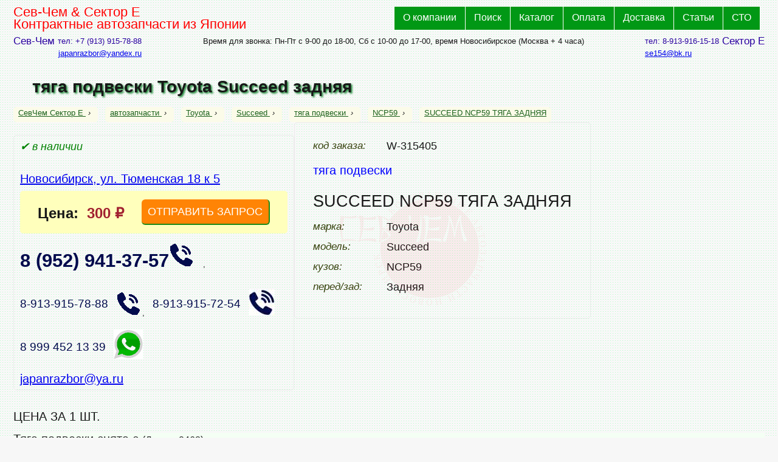

--- FILE ---
content_type: text/html; charset=UTF-8
request_url: https://se54.ru/Mainpage/part/?col2=w-315405
body_size: 7863
content:
<!DOCTYPE html>


<html lang="ru">

<head>
    <!-- Global site tag (gtag.js) - Google Analytics -->


    

    <!-- <script async src="https://www.googletagmanager.com/gtag/js?id=UA-93897704-2"></script>
    <script>
        window.dataLayer = window.dataLayer || [];

        function gtag() {
            dataLayer.push(arguments);
        }
        gtag('js', new Date());

        gtag('config', 'UA-93897704-2');
    </script> -->

    <meta charset="UTF-8">

    <script src="/App/Templates/js/jquery-3.1.1.min.js"></script>
    <script src="/App/Templates/js/email.js"></script><link rel="canonical" href="https://se54.ru/Mainpage/part/?col2=w-315405"><title>Купить тягу подвески Тойота Саксид Toyota Succeed кузов NCP59 w-315405</title><meta name="description" content="SUCCEED NCP59 ТЯГА ЗАДНЯЯ. ЦЕНА ЗА 1 ШТ. w-315405"><meta name="keywords" content="W-315405,СевЧем,SUCCEED NCP59 ТЯГА ЗАДНЯЯ,Подвеска,Toyota,Succeed,NCP59,ПОДВЕСКА">

    <!--   <meta name="viewport" content="width=device-width, initial-scale=1.0"> -->
    <!-- <title></title> -->
    <!--      <link href="/App/Templates/Betta/Main/style/css/main.css" rel="stylesheet" type="text/css">
		 <link href="/App/Templates/Betta/Main/style/css/main.css?" rel="stylesheet" type="text/css"> -->
    <link href="/App/Templates/Betta/Main/style/css/main.css" rel="stylesheet" type="text/css">
    <!--    <script src="../../../../index.php"></script>-->
    <!-- <script src="/App/Templates/js/jquery-3.1.1.min.js"></script> -->

    <!-- <meta name="description" content=""> -->
    <!-- <meta name="keywords" content=""> -->
    <meta name="copyright" content="(c) se54.ru">
    <meta name="viewport" content="width=device-width, minimum-scale=0.25, maximum-scale=1.6, initial-scale=1.0">
    <!-- <meta name="author" lang="ru" content=""> -->
    <!--      	<link rel="shortcut icon" href="/favicon.ico" type="image/x-icon"> -->


    <link rel="apple-touch-icon" sizes="180x180" href="/favicon/apple-touch-icon.png">
    <link rel="icon" type="image/png" sizes="32x32" href="/favicon/favicon-32x32.png">
    <link rel="icon" type="image/png" sizes="16x16" href="/favicon/favicon-16x16.png">
    <link rel="manifest" href="/favicon/manifest.json">
    <link rel="mask-icon" href="/favicon/safari-pinned-tab.svg" color="#fc0000">
    <meta name="theme-color" content="#ffffff">


    <script>
        $(function() {
            $('#idnavicon').on('click', function() {
                var menu_ = $('.menu_');
                if (menu_.css('display') == 'none') menu_.css('display', 'block');
                else menu_.css('display', 'none');
            });
        });
    </script>


<!-- <script type="text/javascript">
    (function(c,l,a,r,i,t,y){
        c[a]=c[a]||function(){(c[a].q=c[a].q||[]).push(arguments)};
        t=l.createElement(r);t.async=1;t.src="https://www.clarity.ms/tag/"+i;
        y=l.getElementsByTagName(r)[0];y.parentNode.insertBefore(t,y);
    })(window, document, "clarity", "script", "qqztkat9ji");
</script> -->

</head>

<body class="page" itemscope="itemscope" itemtype="http://schema.org/WebPage">



    <div class="b-wrapper">
        <div>

        </div>
        <div style="clear: both"></div>


        <!--    <meta name="description" content="Автомобили и запчасти: продажа новых и б/у авто, каталог, отзывы автовладельцев, форумы, ремонт и эксплуатация, приключения, аукционы, спортивные машины, тюнинг, объявления и цены">
            <meta name="keywords" content="авто, автомобили, форумы, автофорум, продажа б/у, пробег, подержанные, продажа авто, продажа автомобилей, отзывы, автовладельцы, объявления, цены, продажа, toyota, nissan, mitsubishi, honda, mazda, suzuki, subaru, audi, bmw, ford, opel, kia, hyundai, каталог">-->


        <!--    -->        <!--    --> <div class="b-header">
    <!--    <div class="b-header-top"></div>-->

    <div style="float: left">
        <div id="idnavicon">
            <div class="navicon"></div>
            <div class="navicon"></div>
            <div class="navicon"></div>
        </div>
        <div class="namefirma">Сев-Чем & Сектор Е<br>Контрактные автозапчасти из Японии</div>
    </div>

    <div class="menu_">

        <ul class="b-menu b-main_menu">
            <li class="b-menu__item menu-item"><a class="b-menu__item-link" href="/Mainpage/Articles/?idarticle=4">О компании</a></li><li class="b-menu__item menu-item"><a class="b-menu__item-link" href="/Catalog/Marka/">Поиск</a></li><li class="b-menu__item menu-item"><a class="b-menu__item-link" href="/Mainpage/Allcol/">Каталог</a></li><li class="b-menu__item menu-item"><a class="b-menu__item-link" href="/Mainpage/Allcol/">Оплата</a></li><li class="b-menu__item menu-item"><a class="b-menu__item-link" href="/Mainpage/Articles/?idarticle=3">Доставка</a></li><li class="b-menu__item menu-item"><a class="b-menu__item-link" href="/Mainpage/Articles/">Статьи</a></li><li class="b-menu__item menu-item"><a class="b-menu__item-link" href="/Sto/Autoelectric/">СТО</a></li>        </ul>
    </div>
    <div style="clear: both"></div>
</div><div class="b-content"><div class="b-center-side">
<!--    <div style="text-align: center; margin-top: 25px;">
СекторЕ

    </div>
    <div style="text-align: center; margin-top: 25px;margin-bottom: 25px">
СевЧем
    </div>-->
    <div style="float: left; font-size: 17px; color: #2b03a0;">Сев-Чем</div>
<!--    <div style="float: left; margin-left: 5px; text-align: right">тел: +7 (913) 915-78-88<br>+7 (383) 291-72-54<br>89994521339<br>japanrazbor@yandex.ru</div>-->
    <div style="float: left; margin-left: 5px; text-align: right; color: #2b03a0;">тел: +7 (913) 915-78-88<br><a href="mailto:japanrazbor@yandex.ru?subject=Вопрос&nbsp;c&nbsp;EAUTO">japanrazbor@yandex.ru</a></div>
    <div style="float: right; font-size: 17px; color: #2b03a0;">Сектор Е</div>
    <div style="float: right;margin-right: 5px; color: #2b03a0;">тел: 8-913-916-15-18<br><a href="mailto:se154@mail.ru?subject=Вопрос&nbsp;c&nbsp;EAUTO">se154@bk.ru</a></div>
    <div style="text-align: center;">Время для звонка: Пн-Пт с 9-00 до 18-00, Сб с 10-00 до 17-00, время Новосибирское (Москва + 4 часа)</div>

</div>
<div style="clear: both; margin-top: 8px;"></div>





 <!-- Всплывающее С 1мая -->


 <!-- <a onclick="document.getElementById('parent_popup').style.display='none';">
    <div id="parent_popup" style="color: green;max-width: 310px">
        <div id="popup">
            <p>Уважаемые посетители сайта!</p>
            <div style="font-weight: bold;font-size:18px;padding-left:-45px;text-align: center;color: #e20707">
                Поздравляем вас c 1 МАЯ!!!</div>
            <div>Режим работы в праздничные дни:
                <ul>
                    <li style="color:#021a79;text-shadow: 1px 1px 2px red;font-weight: bold;font-size:18px;">
                        <div style="font-size: 23px;margin-bottom:13px">1 и 9 Мая - выходные.</div>
                        <div style="text-shadow: none;">
                        <div>Остальные дни работаем в штатном режиме.</div>
                        <div>Ждём Вас Пн-Пт: с 9-00 до 18-00, Сб: с 10-00 до 17-00</div>
                        </div>
                    </li>
                </ul>
            </div>
            <br />
        </div>
        <a class="close" title="Закрыть" onclick="document.getElementById('parent_popup').style.display='none';"></a>
    </div>
</a>
<script type="text/javascript">
    var delay_popup = 2000;
    var delay_popdown = 13000;
    setTimeout("document.getElementById("parent_popup").style.display="block"", delay_popup);
    setTimeout("document.getElementById("parent_popup").style.display="none"", delay_popdown);
</script> -->

       <!--  Всплывающее С 1мая --><!--<img src="../../../../../../foto/П-047526011016142551.jpg">-->


<h1 style="font-size: 28px;margin: 41px 0 21px 31px; font-weight: bold; text-shadow: #1a8a36 2px 2px 3px">тяга подвески Toyota Succeed задняя</h1>
    <div id="mail">

    <div id="close_mail"
         style="height: 27px;border-radius: 4px;padding: 4px;float: right; color: white; cursor: pointer; margin: 2px; background-color: green">
        <div style="float: left; padding: 2px 6px;">Закрыть</div>
        <div style="font-size: 33px;float: right;"> &#10754;</div>
    </div>

    <form name="mail" action="/App/Templates/sendmail.php">

	<input type="hidden" name="httpska" id="httpska" value="https://se54.ru/Mainpage/part/?col2=w-315405">
        <div style="margin: 29px 13px 10px">
            <div style="margin-top: 10px">
                <span>ФИО:</span><br>
                <input type="text" name="fio" id="fio"></div>
            <div style="margin-top: 10px">
                <span>E-mail:</span><br>
                <input type="text" name="email"  id="email">


			</div>

            <div style="margin-top: 10px">
                <span>Телефон:</span><br>
                <input type="text" name="tel"  id="tel"></div>
        </div>
        <div style="margin: 0 13px;"><p>Сообщение:<Br>
                <textarea name="text" cols="25" rows="5"  id="text"></textarea></p></div>

        <div id="send_email"
             style="height: 27px;border-radius: 4px;padding: 4px;cursor: pointer; background-color: green; margin: 6px; color: white; font-size: 18px;text-align: center">
            Отправить
        </div>

    </form>
</div>

<div id="verysendmail"></div>


    <div class="" itemscope itemtype="http://schema.org/BreadcrumbList">
       <div class="itemListElement" itemprop="itemListElement" itemscope itemtype="http://schema.org/ListItem">
  <a class="" href="/Mainpage/Articles/?idarticle=4" itemprop="item">
      <i class=""></i>СевЧем Сектор Е
      <meta itemprop="name" content="СевЧем&amp;Сектор Е"/>
      <meta itemprop="position" content="1"/>
  </a>
  <i class="">&nbsp;&#8250;&nbsp;</i>
       </div>
       <div class="itemListElement" itemprop="itemListElement" itemscope itemtype="http://schema.org/ListItem">
  <a class="" href="/Mainpage/Allcol" itemprop="item">автозапчасти<meta itemprop="name" content="Контрактные автозапчасти"/>
      <meta itemprop="position" content="2"/>
  </a>
  <i class="">&nbsp;&#8250;&nbsp;</i>
       </div><div class="itemListElement" itemprop="itemListElement" itemscope itemtype="http://schema.org/ListItem">
  <a class="" href="/Mainpage/Allcol/?col23=1" itemprop="item">Toyota<meta itemprop="name" content="Toyota"/>
      <meta itemprop="position" content="3"/>
  </a>
  <i class="">&nbsp;&#8250;&nbsp;</i>
       </div>
<div class="itemListElement" itemprop="itemListElement" itemscope itemtype="http://schema.org/ListItem">
  <a class="" href="/Mainpage/Allcol/?col24=1999" itemprop="item">Succeed<meta itemprop="name" content="Succeed"/>
      <meta itemprop="position" content="4"/>
  </a>
  <i class="">&nbsp;&#8250;&nbsp;</i>
       </div><div class="itemListElement" itemprop="itemListElement" itemscope itemtype="http://schema.org/ListItem">
  <a class="" href="/Mainpage/Allcol/?col24=1999&col1=%D1%82%D1%8F%D0%B3%D0%B0+%D0%BF%D0%BE%D0%B4%D0%B2%D0%B5%D1%81%D0%BA%D0%B8" itemprop="item">тяга подвески<meta itemprop="name" content="тяга подвески"/>
      <meta itemprop="position" content="5"/>
  </a>
  <i class="">&nbsp;&#8250;&nbsp;</i>
       </div><div class="itemListElement" itemprop="itemListElement" itemscope itemtype="http://schema.org/ListItem">
  <a class="" href="/Mainpage/Allcol/?col23=1&col1=%D1%82%D1%8F%D0%B3%D0%B0+%D0%BF%D0%BE%D0%B4%D0%B2%D0%B5%D1%81%D0%BA%D0%B8&col8=NCP59" itemprop="item">NCP59<meta itemprop="name" content="NCP59"/>
      <meta itemprop="position" content="6"/>
  </a>
  <i class="">&nbsp;&#8250;&nbsp;</i>
       </div><div class="itemListElement" itemprop="itemListElement" itemscope  itemtype="http://schema.org/ListItem">
                <a class="" href="/Mainpage/part/?col2=w-315405" itemprop="item" rel="nofollow">SUCCEED NCP59 ТЯГА ЗАДНЯЯ<meta itemprop="name" content="SUCCEED NCP59 ТЯГА ЗАДНЯЯ"/><meta itemprop="position" content="7"/>
                </a>
                </div></div><div class="clearboth"></div>

<div class="contact_part" itemscope itemtype="http://schema.org/AutomotiveBusiness">
<div class="availability">&#10004; в наличии</div>
 <!-- class="ten_proc img_tel" -->
<meta itemprop="name" content="ЕАвто">
<meta itemprop="address " content="г. Новосибирск, ул. Тюменская, 18">
<meta itemprop="telephone" content="8(383) 2-917-888">
<meta itemprop="priceRange" content="RUB">
<link itemprop="image" href="https://se54.ru/App/Templates/Betta/Main/style/img/logo/eauto_logo.svg">
 <div itemscope itemtype="http://schema.org/AutoPartsStore">

<meta itemprop="name" content="СевЧем">


<div style="font-size: 20px;" class="fontproperty" itemprop="address"><a href="https://yandex.ru/maps/-/CCGlv20I" target="_blank">Новосибирск, ул.&nbsp;Тюменская&nbsp;18 к&nbsp;5</a></div>
<div style="
  padding: 14px 29px;
  background: #ffffbc;
  border-radius: 5px;
  display:inline-block;
  margin: 10px 0 12px 0;">
  <span style="
  vertical-align: middle;
  font-weight: 700;
  font-size: 24px;
  ">Цена:&nbsp;
  <strong style="color: #a12130;">300 ₽</strong></span>

  <div id="mail_part" onclick="ym(27989127, 'reachGoal', 'SEND_MAIL'); return true;">ОТПРАВИТЬ ЗАПРОС</div>

  </div>
  <div class="fontproperty" itemprop="telephone"><a href="tel:+79529413757" class="a_tel" onclick="ym(27989127, 'reachGoal', 'TEL_FRIEND'); return true;"><div class="span_tel font_tel"><div class="number_uniform">8&nbsp;(952)&nbsp;<span>941&#8209;37&#8209;57</span><img src="/App/Templates/Betta/Main/style/img/tel.gif" alt="Телефон СТЦ" class="img_tel"></div></div></a>,</div>
  <div class="fontproperty" itemprop="telephone"><a href="tel:+79139157888" class="a_tel" onclick="ym(27989127, 'reachGoal', 'TEL_FRIEND'); return true;"><div class="span_tel">8&#8209;913&#8209;915&#8209;78&#8209;88</div><img src="/App/Templates/Betta/Main/style/img/tel.gif" alt="Телефон Сев-Чем 1" class="ten_proc img_tel"></a>,&emsp;<a href="tel:+79139157254" class="a_tel" onclick="ym(27989127, 'reachGoal', 'TEL_FRIEND'); return true;"><div class="span_tel">8&#8209;913&#8209;915&#8209;72&#8209;54</div><img src="/App/Templates/Betta/Main/style/img/tel.jpg" alt="Телефон Сев-Чем 2" class="ten_proc img_tel"></a></div>
  <div class="fontproperty" itemprop="telephone">
  <a href="https://api.whatsapp.com/send?phone=79994521339" rel="nofollow" style="text-decoration: none" target="_blank" onclick="ym(27989127, 'reachGoal', 'WHATSAPP_SE54'); return true;"><div class="span_tel">8&nbsp;999&nbsp;452&nbsp;13&nbsp;39</div><img src="/App/Templates/Betta/Main/style/img/whatsap_zel.gif" alt="WhatsApp" class="ten_proc img_whatsap_tel"></a></div>
  <div style="font-size: 20px;" class="fontproperty" itemprop="email"><a href="mailto:japanrazbor@yandex.ru?subject=se54ru">japanrazbor@ya.ru</a></div>
  <meta itemprop="priceRange" content="RUB">
<link itemprop="image" href="https://se54.ru/App/Templates/Betta/Main/style/img/logo/sevchem_logo.svg">
  </div>
  </div>


  <!-- <div class="clearboth"></div> -->

  <div itemscope itemtype="http://schema.org/Product"><meta itemprop="name" content="тяга подвески Toyota Succeed задняя NCP59"/><meta itemprop="description" content="тяга подвески Toyota SUCCEED NCP59 ТЯГА ЗАДНЯЯ NCP59  ЦЕНА ЗА 1 ШТ."/>
   <link itemprop="url" href="https://se54.ru/Mainpage/part/?col2=w-315405"/>
   <link itemprop="itemCondition" href="http://schema.org/UsedCondition" />
   <meta itemprop="sku" content="W-315405"/>
   <meta itemprop="brand" content="Toyota"/><meta itemprop="model" content="Succeed"/><div class="description_part"><div itemprop="offers" itemscope itemtype="http://schema.org/Offer"><meta itemprop="price" content="300"/><meta itemprop="priceCurrency" content="RUB"/><link itemprop="availability" href="https://schema.org/InStock" /><div itemscope itemtype="http://schema.org/Car"><div class="propertystring fontproperty"><div class="nameproperty">код заказа:</div><div style="float: left" itemprop="productID"> W-315405</div></div><div class="clearboth"><img src="/App/Templates/Betta/Main/style/img/logo/logo_sevchem.svg" alt="автозапчасти Сев-Чем" style="filter: alpha(Opacity=5);opacity: 0.05;position: absolute;left: 15%;top: 35%;width: 50%;"></div><h2 style="color: blue; font-size: 20px; margin-bottom: 21px; margin-top: 5px;"  itemprop="category">тяга подвески</h2><div class="clearboth"></div><div class="propertystring fontproperty"><div class="coll_14" itemprop="name"> SUCCEED NCP59 ТЯГА ЗАДНЯЯ</div></div><div class="clearboth"></div><div class="propertystring fontproperty"><div class="nameproperty">марка: </div><div style="float: left"   itemprop="brand"> Toyota</div></div><div class="clearboth"></div><div class="propertystring fontproperty"><div class="nameproperty" >модель: </div><div style="float: left"  itemprop="model"> Succeed</div></div><div class="clearboth"></div><div class="propertystring fontproperty"><div class="nameproperty">кузов: </div><div style="float: left" itemprop="bodyType"> NCP59</div></div><div class="clearboth"></div></div><div class="propertystring fontproperty"><div class="nameproperty">перед/зад: </div><div style="float: left"> Задняя</div></div><div class="clearboth"></div></div></div><div class="clearboth"></div><div class="coll_14com" itemprop="description">ЦЕНА ЗА 1 ШТ.</div><div class="clearboth"></div><div class="clearboth delivery_" style="background-color: #f4fff4;"><span style="font-size: 20px;">Тяга подвески снята с </span>(Донор: 0468):<div class="fontproperty"><span class="donor_part">TOYOTA&#160;SUCCEED</span></div><div class="fontproperty"><span class="donor_part">Кузов:&#160;NCP59</span>  <span class="donor_part">ДВС:&#160;1NZFE</span></div><div style="margin-top: 12px; margin-bottom: 12px"><span class="donor_part">Год&#160;производства:&#160;2003</span>&#8195;<span class="donor_part">Правый руль</span>&#8195;<span class="donor_part">Тип&#160;КПП:&#160;АКПП</span>&#8195;<span class="donor_part">Модель&#160;КПП:&#160;U340F-06A</span>&#8195;<span class="donor_part">Полный&#160;привод</span>&#8195;<span class="donor_part">VIN:&#160;NCP59-0004682</span>&#8195;<span class="donor_part">Код&#160;краски:&#160;586</span>&#8195;<span class="donor_part">Поколение:&#160;1</span></div></div><div class="clearboth delivery_"><a href="https://api.whatsapp.com/send?phone=79994521339&text=%D0%A1%D0%B4%D0%B5%D0%BB%D0%B0%D0%B9%D1%82%D0%B5+%D0%B4%D0%BE%D0%BF%D0%BE%D0%BB%D0%BD%D0%B8%D1%82%D0%B5%D0%BB%D1%8C%D0%BD%D1%8B%D0%B5+%D1%84%D0%BE%D1%82%D0%BE+W-315405+%28SUCCEED+NCP59+%D0%A2%D0%AF%D0%93%D0%90+%D0%97%D0%90%D0%94%D0%9D%D0%AF%D0%AF)" rel="nofollow" style="text-decoration: none; color: inherit" target="_blank"><img src="/App/Templates/Betta/Main/style/img/whatsap_foto.png" alt="WhatsApp фото" class="whatsap_foto">&nbsp;Дополнительные фото по запросу.</a><br>    
     <div><img src="/App/Templates/Betta/Main/style/img/delivery.svg" alt="доставим контрактные автозапчасти" class="whatsap_foto">&nbsp;Отправим в любую точку России.</div>
     <div class="" style="margin-top: 14px;">Гарантия до 30 дней</div>
     </div><div style="font-size: 20px;
    margin-bottom: 13px;
    margin-top: 23px;">Видео автомобиля в Японии, с которого демонтирована Тяга подвески:</div><video src="/foto_symlink/04062021111913_1.mp4" controls style="max-width: 100%;"></video> <div><img itemprop="image" src = "/foto_symlink/W-315/W-315405_1_19082021_153923.jpg" style="width: 100%;" alt="тяга подвески Toyota Succeed"></div> <div><img itemprop="image" src = "/foto_symlink/W-315/W-315405_2_19082021_153923.jpg" style="width: 100%;" alt="тяга подвески Toyota Succeed"></div> <div><img itemprop="image" src = "/foto_symlink/W-315/W-315405_3_19082021_153923.jpg" style="width: 100%;" alt="тяга подвески Toyota Succeed"></div><div><img itemprop="image" src = "/foto_symlink/29092021121652_1.jpg" style="width: 100%;" alt="тяга подвески Toyota Succeed"></div><div><img itemprop="image" src = "/foto_symlink/29092021121652_2.jpg" style="width: 100%;" alt="тяга подвески Toyota Succeed"></div><div><img itemprop="image" src = "/foto_symlink/29092021121652_3.jpg" style="width: 100%;" alt="тяга подвески Toyota Succeed"></div><div><img itemprop="image" src = "/foto_symlink/29092021121652_4.jpg" style="width: 100%;" alt="тяга подвески Toyota Succeed"></div><h4 style="font-size: 18px" itemprop = "category">Подвеска</h4><div class="clearboth"></div></div></div><hr><div id="partslist" style="text-align: center; font-size: 19px;"><div style="text-align:center; color: #ff1b1b; font-size: 22px;font-weight: 600;margin-bottom: 16px">Похожие запчасти:</div><a href="/Mainpage/part/?col2=W-062882" target="_blank" class="aparts" style="color: #1e442a;"><div class="part_add">тяга подвески</div><div class="part_add">Toyota Succeed</div><div class="part_add_red">300 ₽.</div><div class="divimg"><img src="/App/foto/foto_resize_square/W-062/W-062882_1_31052019_171346.jpg" class="img199" alt="тяга подвески Toyota Succeed"></div><div class="part_add_red">W-062882</div><div class="part_add">SUCCEED NCP51 ТЯГА задняя</div></a><a href="/Mainpage/part/?col2=W-113682" target="_blank" class="aparts" style="color: #1e442a;"><div class="part_add">тяга подвески</div><div class="part_add">Toyota Succeed</div><div class="part_add_red">300 ₽.</div><div class="divimg"><img src="/App/foto/foto_resize_square/W-113/W-113682270470111111.jpg" class="img199" alt="тяга подвески Toyota Succeed"></div><div class="part_add_red">W-113682</div><div class="part_add">SUCCEED NCP58 ТЯГА</div></a><a href="/Mainpage/part/?col2=W-231196" target="_blank" class="aparts" style="color: #1e442a;"><div class="part_add">тяга подвески</div><div class="part_add">Toyota Succeed</div><div class="part_add_red">300 ₽.</div><div class="divimg"><img src="/App/foto/foto_resize_square/W-231/W-231196_1_26032019_123031.jpg" class="img199" alt="тяга подвески Toyota Succeed"></div><div class="part_add_red">W-231196</div><div class="part_add">SUCCEED NCP51 ТЯГА задняя</div></a><a href="/Mainpage/part/?col2=W-231197" target="_blank" class="aparts" style="color: #1e442a;"><div class="part_add">тяга подвески</div><div class="part_add">Toyota Succeed</div><div class="part_add_red">300 ₽.</div><div class="divimg"><img src="/App/foto/foto_resize_square/W-231/W-231197_1_26032019_123209.jpg" class="img199" alt="тяга подвески Toyota Succeed"></div><div class="part_add_red">W-231197</div><div class="part_add">SUCCEED NCP51 ТЯГА задняя</div></a><a href="/Mainpage/part/?col2=W-231204" target="_blank" class="aparts" style="color: #1e442a;"><div class="part_add">тяга подвески</div><div class="part_add">Toyota Succeed</div><div class="part_add_red">300 ₽.</div><div class="divimg"><img src="/App/foto/foto_resize_square/W-231/W-231204_1_26032019_124327.jpg" class="img199" alt="тяга подвески Toyota Succeed"></div><div class="part_add_red">W-231204</div><div class="part_add">SUCCEED NCP51 ТЯГА задняя</div></a><a href="/Mainpage/part/?col2=W-315430" target="_blank" class="aparts" style="color: #1e442a;"><div class="part_add">тяга подвески</div><div class="part_add">Toyota Succeed</div><div class="part_add_red">300 ₽.</div><div class="divimg"><img src="/App/foto/foto_resize_square/W-315/W-315430_1_20082021_153910.jpg" class="img199" alt="тяга подвески Toyota Succeed"></div><div class="part_add_red">W-315430</div><div class="part_add">SUCCEED NCP59 ТЯГА РЕАКТИВНАЯ</div></a></div><blockquote><div>Купить Контрактную   Заднюю тягу подвески на&#160;Тойота&#160;Саксид</div></blockquote><blockquote><div>Цена на Контрактную тягу подвески   Заднюю от&#160;Тойота&#160;Саксид&#160;-&#160;300&#160;₽</div></blockquote><div class="fontproperty clearboth" itemprop="telephone"><div style="font-size: 29px;color: red;padding-bottom: 13px;">Звоните! Поможем с выбором.</div><a href="tel:+79139157888" class="a_tel" onclick="ym(27989127, 'reachGoal', 'TEL_FRIEND'); return true;"><div class="span_tel">8&#8209;913&#8209;915&#8209;78&#8209;88</div><img src="/App/Templates/Betta/Main/style/img/tel.gif" alt="Телефон Сев-Чем 1" class="ten_proc img_tel"></a>,&emsp;<a href="tel:+79139157254" class="a_tel" onclick="ym(27989127, 'reachGoal', 'TEL_FRIEND'); return true;"><div class="span_tel">8&#8209;913&#8209;915&#8209;72&#8209;54</div><img src="/App/Templates/Betta/Main/style/img/tel.jpg" alt="Телефон Сев-Чем 2" class="ten_proc img_tel"></a>
<a href="https://api.whatsapp.com/send?phone=79994521339" rel="nofollow" class="a_tel" target="_blank" onclick="ym(27989127, 'reachGoal', 'WHATSAPP_SE54'); return true;"><div class="span_tel">8&nbsp;999&nbsp;452&nbsp;13&nbsp;39</div><img src="/App/Templates/Betta/Main/style/img/whatsap_zel.gif" alt="WhatsApp" class="ten_proc img_whatsap_tel"></a></div><div class="delivery_"><div>Доставим по Новосибирску и его пригороду.</div><div style="margin-top: 7px">Гарантия 14 дней (действует с момента получения товара).</div><div style="margin-top: 7px">При установке в нашем АвтоСервисе действует расширенная <strong>гарантия до 30 дней</strong>.
</div><div style="margin-top: 7px">*При покупке ДВС (двигателя) в "Сектор Е" (ул. Комбинатская 3 корп. 4) <strong style="color: red;">гарантия до 30 дней</strong>.</div></div><a href="https://sbkts.clients.site/service/svidetelstvo-o-bezopasnosti-konstrukcii-transportnogo-sredstva/TYCOON_34231137697" style="display: block; color: #101015; text-decoration: none;" target="_blank">
<img src="/App/Templates/Betta/Main/style/img/circle_sodrush_logo_31.svg" alt="СБКТС стоимость" style="float: left; padding-left: 3px; padding-right: 3px">
<div style="padding-top: 5px; padding-left: 45px;">СБКТС Новосибирск 20 000 ₽</div></a>

<a href="https://sbkts.clients.site/service/epts/TYCOON_33193119496" style="clear: left; display: block; color: #101015; text-decoration: none;" target="_blank"><img src="/App/Templates/Betta/Main/style/img/circle_sodrush_logo_31.svg" alt="ЭПТС стоимость" style="float: left; padding-left: 3px; padding-right: 3px"><div style="padding-top: 5px; padding-left: 45px;">ЭПТС Новосибирск 5 000 ₽</div></a></div><div style="clear: both"></div>
<footer class="footer">
    <div class="footer-wrapper">

        <div class="footer_sevchem">

            <div class="logo_footer_sevchem">
                <div><img src="/App/Templates/Betta/Main/style/img/logo/logo_sevchem.png" alt="логотип СевЧем"></div>СевЧем
            </div>


            <div class="addr_footer_sevchem">

                <div>Левый берег:</div>
                <div>ул. Тюменская, 18 к3</div>
                <div>+7 (913) 915-78-88</div>
                <div>+7 (913) 915-72-54</div>
                <!-- <div>+7 (383) 291-72-54</div> -->
                <div>+7 (383) 291-78-88</div>
                <div>
                    <a href="https://api.whatsapp.com/send?phone=79994521339" rel="nofollow" style="text-decoration: none" target="_blank">
                        <img src="/App/Templates/Betta/Main/style/img/whatsap_gelt.png" alt="WhatsApp"><span style="vertical-align: top;"> 8 999 452 13 39</span>
                    </a>
                </div>
                <div><a href="mailto:japanrazbor@yandex.ru?subject=Вопрос&nbsp;c&nbsp;EAUTO">japanrazbor@yandex.ru</a></div>
                <div style="padding: 4px 0 7px 0;">
                    <a href="https://vk.com/sevchem" title="магазин Сев-Чем в Вконтакте" target="_blank" style="color: #002307; text-decoration: none;">
                        <img alt="Контрактные автозапчасти Сев-Чем" src="/App/Templates/Betta/Main/style/img/vk_se54.svg"> <!-- style="max-width: 95%;padding-top: 7px; padding-left: 13px;"-->
                        <span>@Контрактные запчасти</span>
                    </a>
                </div>
            </div>
        </div>

        <div class="otziv_footer">
            <a href="https://yandex.ru/maps/org/43981000158/reviews?utm_source=badge&utm_medium=rating&utm_campaign=v1" title="Отзывы о Сев-Чем" target="_blank">
                <img alt="Оставьте отзыв о Сев-Чем" src="/App/Templates/Betta/Main/style/img/otziv_sevchem.svg"> <!-- style="max-width: 95%;padding-top: 7px; padding-left: 13px;"-->
            </a>
        </div>

        <div class="footer_sektor">

            <!--   <div style="float:right; position: relative; right: 23px; top: 23px;">
                <div><img class="logo_footer" src="/App/Templates/Betta/Main/style/img/logo/logo_sektor.png" alt="логотип Сектора Е"></div>Сектор Е
            </div> -->
            <div class="logo_footer_sektor">
                <div><img src="/App/Templates/Betta/Main/style/img/logo/logo_sektor.png" alt="логотип Сектора Е"></div>Сектор Е
            </div>

            <div class="addr_footer_sektor">

                <div>Правый берег:</div>
                <div>ул. Комбинатская, 3 к4</div>
                <div>+7 (383) 291-15-18</div>
                <div>+7 (383) 292-15-18</div>
                <div>8-913-916-15-18</div>
                <div>
                    <a href="https://api.whatsapp.com/send?phone=79139161518" rel="nofollow" style="text-decoration: none" target="_blank">
                        <img src="/App/Templates/Betta/Main/style/img/whatsap_zel.png" alt="WhatsApp"><span style="vertical-align: top;"> 8 913 916 15 18</span>
                    </a>
                </div>
                <div><a href="mailto:se154@mail.ru?subject=Вопрос&nbsp;c&nbsp;EAUTO">se154@bk.ru</a></div>
                <div style="padding: 4px 0 7px 0;">
                    <a href="https://vk.com/maslo54ru" title="магазин Автомаркет Е в Вконтакте" target="_blank" style="color: #feffe7; text-decoration: none;">
                        <img alt="Автомасло на розлив в Новосибирске" src="/App/Templates/Betta/Main/style/img/vk_se54.svg">
                        <span>@Автомасло/Автохимия</span>
                    </a>
                </div>
            </div>



        </div>
  

    </div>
</footer><!-- Yandex.Metrika counter -->
<script type="text/javascript" >
   (function(m,e,t,r,i,k,a){m[i]=m[i]||function(){(m[i].a=m[i].a||[]).push(arguments)};
   m[i].l=1*new Date();
   for (var j = 0; j < document.scripts.length; j++) {if (document.scripts[j].src === r) { return; }}
   k=e.createElement(t),a=e.getElementsByTagName(t)[0],k.async=1,k.src=r,a.parentNode.insertBefore(k,a)})
   (window, document, "script", "https://mc.yandex.ru/metrika/tag.js", "ym");

   ym(27989127, "init", {
        clickmap:true,
        trackLinks:true,
        accurateTrackBounce:true
   });
</script>
<noscript><div><img src="https://mc.yandex.ru/watch/27989127" style="position:absolute; left:-9999px;" alt="" /></div></noscript>
<!-- /Yandex.Metrika counter --></body></html>

--- FILE ---
content_type: text/css
request_url: https://se54.ru/App/Templates/Betta/Main/style/css/main.css
body_size: 4911
content:
body {
    /* background-color: #842b8a;*/
    background: #f7f7f7 url(../img/bg-body.gif);
    /*background: radial-gradient(at top, #eaf2ff, #ffffff);*/
}

p {
    margin-top: 0;
}

h1,
h2,
h3,
h4,
h5 {
    font: 15px/24px "Open Sans", "Calibri Light", "Helvetica Light", HelveticaLight, Helvetica-Light, "Helvetica Neue Light", "Nimbus Sans L", "Segoe UI", Helvetica, sans-serif-light, sans-serif;
    margin: 0 auto;
}

blockquote {
    margin-inline-start: 10px;
    margin-inline-end: 10px;
    margin-block-start: 0.5em;
    margin-block-end: 0.5em;
}

.clean {
    overflow: hidden;
    clear: both;
    font-size: 0;
    line-height: 0;
    height: 0;
}

.clearboth {
    clear: both
}

.nameproperty {
    width: 121px;
    float: left;
    height: 23px;
    font-size: 17px;
    color: #37420e;
    font-style: italic;
}

.propertypart {
    font-size: 17px
}

.fontproperty {
    font-family: "Open Sans", "Calibri Light", "Helvetica Light", HelveticaLight, Helvetica-Light, "Helvetica Neue Light", "Nimbus Sans L", "Segoe UI", Helvetica, sans-serif-light, sans-serif
}

.propertystring {
    /*margin-bottom: 25px;*/
    font-size: 18px;
    padding-bottom: 33px;
}

.article {
    font-family: Georgia, Verdana, Arial, Helvetica, sans-serif;
    font-size: 18px;
    line-height: 26px;
    color: #5c6065;
    text-align: justify;
}

.article h1 {
    font-size: 25px;
    font-weight: bold;
    margin-bottom: 23px;
    margin-top: 13px;
    color: #267128;
    font-style: italic;
    text-align: center;
    text-shadow: 1px 1px #004409;
}

.article h2 {
    font-size: 23px;
    font-weight: bold;
    margin-top: 13px;
    margin-bottom: 13px;
    color: #4ea050
}

.article h3 {
    font-size: 25px;
    margin: 6px 0;
    color: #08710a
}

.article ol {
    list-style: decimal;
    color: #171901
}

.article ul {
    font-style: italic;
    list-style-image: url(/App/Templates/Betta/Main/style/img/galka100.svg);
    list-style-position: inside
}

.article li {
    /* margin-top: 12px; */
    padding-bottom: 33px
}

.article ul li em {
    color: #14501b;
    font-size: 22px;
    padding-left: 12px
}

.article ol li em {
    color: #14501b;
    font-size: 20px;
    padding-left: 20px
}


.quote {
    font-size: 18px;
    line-height: 28px;
    border-left: 3px solid #33cc33;
    padding: 6px 5px 23px 10px;
    background: #edeef0;
    margin: 5px 0 25px 0;
    color: #000;
    font-weight: 300;
    clear: both;
}

.quote:before {
    content: url(/App/Templates/Betta/Main/style/img/bloknotik.svg);
}

/*@font-face {
    !*font-family: Pompadur; !* Гарнитура шрифта *!
    src: url(fonts/pompadur.ttf); !* Путь к файлу со шрифтом *!*!


    font-family: pompadur; !* Гарнитура шрифта *!
    src: url(../fonts/pompadur/pompadur.eot); !* Для IE5-8 *!
    src: local(pompadur), url(../fonts/pompadur/pompadur.ttf); !* Для остальных браузеров *!
}
@font-face {
    font-family: studioscriptc;
    src: url(../fonts/studioscriptc/studioscriptc.eot);
    src: local(studioscriptc), url(../fonts/studioscriptc/studioscriptc.ttf);
}
@font-face {
    font-family: cyrillic-old;
    src: url(../fonts/cyrillicold/cyrillic-old.eot);
    src: local(cyrillic-old), url(../fonts/cyrillicold/cyrillic-old.ttf);
}*/
ul {
    -webkit-margin-before: 0em;
    -webkit-margin-after: 0em;
    -webkit-margin-start: 0px;
    -webkit-margin-end: 0px;
    -webkit-padding-start: 0px;
}

.page,
html,
ul {
    margin: 0;
    padding: 0
}

/*
html {
    -ms-text-size-adjust: 100%;
    -webkit-text-size-adjust: 100%;
    -webkit-text-resize: 100%;
    background-color: #f8fdff;
}*/

.page {
    font-family: Verdana, Arial, Helvetica, sans-serif;
    font-size: 13px;
    line-height: 20px;
    color: #181818
}

::selection {
    /* background: #d46727; */
    background: #4ea050;
    /* color: #fff; */
    color: #fffca5;
    text-shadow: none;
}

.b-wrapper {
    max-width: 1266px;
    min-width: 639px;
    margin: 0 auto;
    position: relative;
    padding: 10px 15px;
    box-sizing: border-box
}

.b-header {
    margin: 0 auto;
}

.b-header:after {
    content: '';
    width: 100%;
    display: block;
    clear: both;
    height: 0;
    line-height: 0
}

.b-content {
    width: 100%;
    position: relative
}

.b-content:after {
    content: '';
    width: 100%;
    display: block;
    clear: both;
    height: 0;
    line-height: 0
}

.b-content ul {
    padding-left: 20px;
}

/*.b-menu__item {
    float: none;
    width: 100%;
    height: 40px;
    background: rgba(11, 83, 12, 0.72);
    margin-bottom: -1px
}*/

.b-menu__item {
    display: block;
    float: left;
    height: 40px;
    /*width: 16.8%;*/
    position: relative;
    box-sizing: border-box;
    background: #019815;
    margin-right: -1px;
    /* border-radius: 7px; */
    border-color: #ffffff;
    border-style: solid;
    border-width: 1px;
    padding-left: 14px;
    padding-right: 14px;
    -webkit-tap-highlight-color: rgba(0, 0, 0, 0);
}

/*.b-menu__item:hover {*/
/*cursor: pointer;*/
/*background: #131b71*/
/*}*/
.b-menu_vertical {
    width: 100%;
    position: absolute;
    top: 100%;
    left: 0;
    z-index: 101;
    height: 0;
    overflow: hidden
}

.b-menu_vertical {
    float: none;
    width: 100%;
    height: 40px;
    background: rgba(24, 24, 24, .97);
    margin-bottom: -1px
}

.b-menu_vertical {
    line-height: 37px;
    font-size: 12px;
    height: 40px;
    text-align: left;
    padding: 0 0 0 20px
}

/*
.b-menu__item-link:link {
    cursor: pointer;
    background: #f9ff66;
}
.b-menu__item-link:visited {
    cursor: pointer;
    background: #0081ff;
}*/
/*.b-menu__item-link:hover {
    cursor: pointer;
    !*background: #2f31ff*!
}
.b-menu__item-link:active {
    cursor: pointer;
    !*background: #db1718*!
}*/
a.b-menu__item-link {
    display: block;
    width: 100%;
    text-align: center;
    line-height: 36px;
    /*height: 59px;*/
    color: #ffffff;
    font-size: 16px;
    outline: none;
    /* box-sizing: border-box; */
    text-decoration: none;
}

.b-menu__item-link:hover {
    cursor: pointer;
    text-decoration: underline;
}

.b-center-side {
    /*width: 100%;*/
    box-sizing: border-box;
    margin-top: 8px;
}

.b-center-side span {
    color: #db1232;
    font-size: 22px;
    /*padding-left: 13px;
    padding-right: 13px;*/
}

.marg30 {
    margin-top: 30px;
    min-width: 710px;
}

.b-left-side {
    float: left;
    width: 78%;
    max-width: 981px;
    /*padding-right: 260px;*/
    box-sizing: border-box;
    /*min-width: 590px;*/
    /*color: white;*/
    /*margin-right: 15px;*/
    font-family: Arial, Helvetica, sans-serif;
    font-size: 13px;
    /* font-family: Georgia,"Times New Roman",Times,serif;
     font-size: 16px;*/
    /*letter-spacing: 3px;*/
}

.b-right-side {
    /*width: 240px;*/
    width: 20%;
    float: right;
    /*margin-left: -240px;*/
    background-color: rgb(255, 253, 251);
    /*font-family: studioscriptc;*/
    font-family: "Times New Roman", Helvetica, sans-serif-light, sans-serif;
    font-size: 15px;
    font-style: italic;
    /*font-size: 18px;*/
    /*color: white;*/
}

.b-leftleft-side {
    float: left;
    width: 20%;
    /*height: 300px;*/
    background-color: #ececec
}

.h1_novelty {
    color: #004409;
    padding-bottom: 13px;
    text-align: center
}

/*span:first-letter {
    color: red; !* Красный цвет первой буквы *!
}*/

.aspanotstup {
    text-indent: 13 px;
    text-decoration: none;
    color: black;
    display: block;
}

.b-right-side a {
    text-decoration: none
}

.b-right-side a:hover {
    background-color: #fbffbe;
}

.b-right-side_title {
    text-align: center;
    font-size: 18px;
    color: #1a6916;
    margin-bottom: 10px;
    padding-top: 10px;
    padding-bottom: 7px;
    border-bottom: solid 2px #22a249;
    background-color: #dcffd7;
}

.b-right-side_title:hover {
    background-color: #1a8a36;
    color: white;
}

/*список запчастей*/
.aparts {
    text-decoration: none;
    position: relative;
    /*width: 225px;*/
    width: 18.4%;
    padding: 20px 0 0 0;
    margin: 0 19px 20px 0;
    border-bottom: 1px #adadad solid;
    background: #fff;
    -moz-box-shadow: 0 1px 2px rgba(0, 0, 0, .4);
    -webkit-box-shadow: 0 1px 2px rgba(0, 0, 0, .4);
    box-shadow: 0 1px 2px rgba(0, 0, 0, .4);
    float: left;
    height: 444px;
}

.aparts:hover {
    /*    border-width: 2px;
         border-color: #ff8700;
        border-style: solid;
        width: 221px;
        height: 440px;*/
    background: #ececec;
    outline-width: 2px;
    outline-color: #ff8700;
    outline-style: solid;
}

.SNG {
    width: 45px;
    height: 225px;
    background-color: red;
    position: absolute;
    right: 0;
    opacity: 0.3;
    top: -1px;
    font-size: 25px;
    text-align: center;
    color: #ffffff;
    /*display: none;*/
}

.SNG:after {
    margin-top: 13px;
    left: 0px;
    border: solid red;
    content: " ";
    width: 1px;
    position: absolute;
    pointer-events: none;
    border-bottom-color: transparent;
    border-width: 22px;
}

.menu_ {
    float: right;
    min-width: 610px;
}

.width58 {
    float: left;
    width: 58%;
    /* text-align: center; */
    margin: 0 auto;
    padding-left: 1%;
    padding-right: 1%;
}

.width78 {
    float: left;
    width: 78%;
    /* text-align: center; */
    margin: 0 auto;
    padding-left: 1%;
    padding-right: 1%;
}

.clearsearch {
    float: right;
    width: 125px;
    background-color: #ff6b15;
    padding: 10px;
    text-align: center;
    margin-right: 53px;
    border-radius: 0px 0px 0 0;
    cursor: pointer;
}

.form-col {
    float: left;
    margin-left: 2%;
}

.width17 {
    width: 17%;
}

.width20 {
    width: 20%;
}

.width30 {
    width: 30%;
}

.width11 {
    width: 11%;
}

.search_input {
    width: 100%;
    height: 29px;
    border: 0px;
    outline-width: 1px;
    outline-style: solid;
    outline-color: #d3dbef;
    color: #13a90a;
    font-size: 16px;
    font-style: italic;
    /*padding-left: 5px;*/
    font-weight: bold;
}

.search_select {
    height: 257px;
    overflow: auto;
    overflow-x: hidden;
}

.search_select a {
    text-decoration: none;
}

.search-form {
    height: 290px;
    background: #fbfbfb;
    border: 4px solid #d8691a;
    border-radius: 4px;
    padding: 15px;
    position: relative;
    z-index: 1;
}

.img199 {
    width: 100%;
}

/*.divimg{width: initial !important; height: initial !important; background-color: #fff8f1; margin: auto}*/

#send_mail {
    float: left;
    height: 35px;
    background-color: #ff6b15;
    cursor: pointer;
    outline: 5px solid #ff6b15;
    margin-left: 5px;
    margin-top: 5px;
    color: #ffffff
}

#send_mail span {
    padding-left: 13px;
    padding-right: 13px;
    font-size: 20px;
    vertical-align: super;
}

#mail {
    position: fixed;
    width: 222px;
    height: 444px;
    border: 5px solid green;
    background-color: #f3edb5;
    top: 13%;
    left: 10%;
    z-index: 5;
    display: none;
}

#verysendmail {
    position: fixed;
    width: 222px;
    height: 244px;
    border: 5px solid green;
    background-color: #ffffff;
    top: 30%;
    left: 30%;
    z-index: 4;
    display: none;
    font-size: 21px;
}

.page_navig {
    width: 33px;
    height: 33px;
    background-color: #f2fff2;
    float: left;
    margin-left: 6px;
    line-height: 31px;
    font-size: 19px;
    color: grey;
    border: 1px #8ef18e solid;
    /*  border-top-left-radius: 17px;
      border-top-right-radius: 17px;
      border-bottom-left-radius: 17px;
      border-bottom-right-radius: 17px;*/
    border-radius: 17px;
    cursor: pointer;
}

.namefirma {
    color: red;
    font-size: 22px;
}

.navicon {
    width: 33px;
    height: 5px;
    margin-bottom: 7px;
    background-color: #1a8a36;
}

#idnavicon {
    float: right;
    margin-top: 7px;
    /*margin-right: 10px;*/
    display: none;
}

.itemListElement {
    float: left;
    height: 25px;
    background-color: #fbfbe9;
    line-height: 20px;
    margin-right: 12px;
    padding: 0 8px 0 8px;
    border-radius: 5px;
}

.itemListElement a {
    color: #1c621c
}

#mail_part {
    vertical-align: baseline;
    position: relative;
    display: inline-block;
    padding: 10px;
    text-transform: uppercase;
    background: #ff8405;
    border-bottom: #1c8815 2px solid;
    border-right: #1c8815 2px solid;
    border-radius: 6px;
    text-decoration: none;
    text-overflow: ellipsis;
    white-space: nowrap;
    color: #fff;
    margin-left: 25px;
    font-size: 18px;
    cursor: pointer;
}

#mail_part:hover {
    vertical-align: baseline;
    position: relative;
    display: inline-block;
    padding: 10px;
    text-transform: uppercase;
    background: #e67500;
    border-top: #1c8815 2px solid;
    border-left: #1c8815 2px solid;
    border-bottom: 0;
    border-right: 0;
    border-radius: 6px;
    text-decoration: none;
    text-overflow: ellipsis;
    white-space: nowrap;
    color: #fff;
    margin-left: 25px;
    font-size: 18px;
    cursor: pointer;
}

.availability {
    color: green;
    font-size: 18px;
    font-style: italic;
    margin-bottom: 33px;
}

/* .contact_part:after { content:url(../img/logo/logo_sevchem.svg); } */
.contact_part {
    position: relative;
    padding: 8px 10px;
    margin-bottom: 30px;
    border: #ebebeb 1px solid;
    border-radius: 5px;
    /* display: inline-block; */
    margin-top: 21px;
    max-width: 90%;
    float: left;
    /* background-image: url(../img/logo/logo_sevchem.svg); */
}

.description_part {
    position: relative;
    padding: 28px 30px;
    margin-bottom: 30px;
    border: #ebebeb 1px solid;
    border-radius: 5px;
    display: inline-block;
}

.a_tel {
    text-decoration: none;
    display: inline-block;
}

.span_tel {
    vertical-align: middle;
    display: inline-block;
    color: #020b4d;
    padding-right: 13px;
    padding-bottom: 32px;
    font-size: 19px;
}

.font_tel {
    font-size: 31px;
    font-weight: bold;
    line-height: 31px;
}

.iframe_youtube {
    max-width: 100%;
}

.coll_14 {
    font-size: 1.5em;
    float: left;
    max-width: 562px;
    line-height: 1.4em;
    margin-bottom: 13px;
}

.coll_14com {
    font-size: 1.5em;
    /* float: left; */
    /* max-width: 562px; */
    line-height: 1.4em;
    margin-bottom: 13px;
}

.donor_part {
    background-color: #dcf7dc;
}

.whatsap_foto {
    position: relative;
    top: 13px;
}

.part_add {
    font-family: 'Times New Roman', Helvetica, sans-serif;
}

.part_add_red {
    color: red;
    /*font-size: 22px;*/
    font-family: 'Times New Roman', Helvetica, sans-serif;
}

.delivery_ {
    font-size: 16px;
    margin-bottom: 6px;
}
.footer-wrapper {
    width: 100%; background: linear-gradient(to right, yellow, green); min-height: 230px; position: absolute; color: #fff;
    display: flex;
    flex-wrap: wrap;
}
.footer_sevchem {
    /* float: left;  */
    color: #1a6916;
}
.footer_sektor {
    /* float: right;  */
    color: yellow;
    margin-left: auto;
}


.addr_footer_sevchem {
    float:left; margin-left: 43px; margin-top: 33px;
}
.addr_footer_sektor {
    float:right; margin-right: 43px; margin-top: 33px; color: #f7fb9b
}



.logo_footer_sevchem {
    float: left; position: relative; left: 23px; top: 23px;
}
.logo_footer_sektor {
    float:right; position: relative; right: 23px; top: 23px;
}
.otziv_footer {
    margin: auto; /* align-self: center; */
}

@-webkit-keyframes spin {
    0% {
        -webkit-transform: rotate(0deg);
    }

    100% {
        -webkit-transform: rotate(360deg);
    }
}

@keyframes spin {
    0% {
        transform: rotate(0deg);
    }

    100% {
        transform: rotate(360deg);
    }
}






.kontmodel {
    border-bottom: 1px solid grey;
    padding: 6px;
}

.kontmodel1 {
    float: left;
    margin-right: 15px;
}

.kontmodel2 {
    color: gray;
    font-style: italic;
}

.kontmodel3 {
    padding-left: 45px;
    margin-top: 13px;
    margin-bottom: 13px;
    font-size: 25px;
    color: #004409;
}

.kontmodel4 {
    background-color: #d6e6d3;
    font-size: 20px;
}





@media screen and (max-width: 320px) {
    .b-right-side {
        display: none
    }

    .b-leftleft-side {
        display: none
    }

    .b-menu__item {
        float: none;
        border-color: #f1ff50;
        ;
        background: #019712;
    }

    /*a.b-menu__item-link {cursor: pointer;}*/
    .b-wrapper {
        min-width: 100%;
        padding: 10px 5px
    }

    .marg30 {
        min-width: 100%
    }

    .menu_ {
        min-width: 100%;
        display: none;
    }

    .width58 {
        width: 99%
    }

    .width78 {
        width: 99%
    }

    .search-form {
        width: inherit;
        height: inherit !important;
    }

    .clearsearch {
        width: initial;
    }

    .form-col {
        float: none;
    }

    .width17 {
        width: 97%;
    }

    .width20 {
        width: 97%;
    }

    .width30 {
        width: 97%;
    }

    .width11 {
        width: 97%;
    }

    .aparts {
        width: 97%;
    }

    .search_select {
        max-height: 222px;
        display: none;
        height: inherit
    }

    .search_input {
        margin-top: 15px;
        margin-bottom: 4px;
        outline-width: 3px;
        outline-color: #00610b;
        height: 36px;
    }

    #send_mail {
        float: none;
        margin-bottom: 13px;
    }

    #send_mail span {
        padding-left: 0;
    }

    .b-center-side {
        display: none
    }

    #idnavicon {
        display: block;
    }

    /*     .logo_footer {
        display: none;
    } */

    .delivery_ {
        font-size: 14px;
        margin-bottom: 6px;
    }
}

@media screen and (max-width: 398px) {
    .logo_footer_sevchem {
        display: none;
    }
    .logo_footer_sektor {
        display: none;
    }

    .addr_footer_sevchem {
        margin-left: 10px;
    margin-top: 3px;
    font-size: 1.3em;
    }

    .addr_footer_sektor {
        margin-right: 10px;
    margin-top: 5px;
    font-size: 1.3em;
       }
}

@media screen and (max-width: 1064px) {
    .fontproperty {
        margin-right: -5px;
    }

    .contact_part {
        /* position: relative;
        padding: 8px 10px; */
        margin-bottom: 0;
        /* border: #ebebeb 1px solid;
        border-radius: 5px; */
        /* display: inline-block; */
        margin-top: 5px;
        /* max-width: 90%;
        float: left; */
    }

    .availability {
        /*  color: green;
        font-size: 18px;
        font-style: italic; */
        margin-bottom: 10px;
    }

    .description_part {
        /* position: relative; */
        padding: 13px 30px;
        margin-bottom: 7px;
        /*   border: #ebebeb 1px solid;
        border-radius: 5px;
        display: inline-block;  */
    }

    .number_uniform {
        float: right;
        margin-left: 5px;
        margin-right: -38px;
    }

    .span_tel {
        vertical-align: top;
        /*    display: inline-block;
        color: #020b4d; */
        padding-right: 0;
        padding-bottom: 0;
        /* font-size: 19px; */
    }

    .font_tel {
        font-size: 21px;
        /*   font-weight: bold;
        line-height: 31px; */
    }

    .img_tel {
        width: 9%;
        margin-left: 7px;
    }

    .img_whatsap_tel {
        width: 19px;
        margin-left: 13px;
    }
}

@media screen and (min-width: 321px) and (max-width: 479px) {
    .b-right-side {
        display: none
    }

    .b-leftleft-side {
        display: none
    }

    .b-menu__item {
        float: none;
        border-color: #f1ff50;
        ;
        background: #019712;
    }

    /*a.b-menu__item-link {cursor: pointer;}*/
    .b-wrapper {
        min-width: 100%;
        padding: 10px 5px
    }

    .marg30 {
        min-width: 100%
    }

    .menu_ {
        min-width: 100%;
        display: none;
    }

    .width58 {
        width: 99%
    }

    .width78 {
        width: 99%
    }

    .search-form {
        width: inherit;
        height: inherit !important;
    }

    .clearsearch {
        width: initial
    }

    .form-col {
        float: none;
    }

    .width17 {
        width: 97%;
    }

    .width20 {
        width: 97%;
    }

    .width30 {
        width: 97%;
    }

    .width11 {
        width: 97%;
    }

    .aparts {
        width: 44%;
    }

    .search_select {
        max-height: 222px;
        display: none;
        height: inherit
    }

    .search_input {
        margin-top: 15px;
        margin-bottom: 4px;
        outline-width: 3px;
        outline-color: #00610b;
        height: 36px;
    }

    .img199 {
        width: 100%;
    }

    /*.divimg{width: initial !important; height: initial !important;}*/
    #send_mail {
        float: none;
        margin-bottom: 13px;
    }

    #send_mail span {
        padding-left: 0;
    }

    .b-center-side {
        display: none
    }

    #idnavicon {
        display: block;
    }

    .delivery_ {
        font-size: 14px;
        margin-bottom: 6px;
    }

    /*    .span_tel {     
        padding-bottom: 8px;
    }
    .ten_proc{
        width: 10%;
    } */

}

@media screen and (min-width: 480px) and (max-width: 599px) {
    .b-right-side {
        display: none
    }

    .b-leftleft-side {
        display: none
    }

    .aparts {
        width: 30%;
    }

    .img199 {
        width: 100%;
    }

    /*.divimg{width: initial !important; height: initial !important;}*/
    .marg30 {
        min-width: 100%
    }

    .width58 {
        width: 99%
    }

    .width78 {
        width: 99%
    }

    .delivery_ {
        font-size: 14px;
        margin-bottom: 6px;
    }

    /*    .span_tel {     
        padding-bottom: 8px;
    }
    .ten_proc{
        width: 10%;
    } */
}

@media screen and (min-width: 600px) and (max-width: 768px) {
    .marg30 {
        min-width: 100%
    }

    .width58 {
        width: 99%
    }

    .width78 {
        width: 99%
    }

    .b-right-side {
        display: none
    }

    .b-leftleft-side {
        display: none
    }

    .aparts {
        width: 30%;
    }

    .img199 {
        width: 100%;
    }

    /*.divimg{width: initial !important; height: initial !important;}*/

}

@media screen and (min-width: 769px) and (max-width: 1023px) {
    .aparts {
        width: 22%;
    }

    .img199 {
        width: 100%;
    }

    /*.divimg{width: initial !important; height: initial !important;}*/
}

@media screen and (min-width: 1024px) and (max-width: 1243px) {
    .aparts {
        width: 18%;
    }
}



.close {
    background-color: #002abb;
    border: 2px solid #ccc;
    height: 24px;
    line-height: 24px;
    position: absolute;
    left: 280px;
    /* right: -24px; */
    cursor: pointer;
    font-weight: bold;
    text-align: center;
    text-decoration: none;
    color: rgba(255, 255, 255, 0.9);
    font-size: 14px;
    text-shadow: 0 -1px rgba(0, 0, 0, 0.9);
    top: 40px;
    width: 24px;
    -webkit-border-radius: 15px;
    -moz-border-radius: 15px;
    -ms-border-radius: 15px;
    -o-border-radius: 15px;
    border-radius: 15px;
    -moz-box-shadow: 1px 1px 3px #000;
    -webkit-box-shadow: 1px 1px 3px #000;
    box-shadow: 1px 1px 3px #000;
}

.close:hover {
    background-color: rgba(0, 122, 200, 0.8);
}

--- FILE ---
content_type: image/svg+xml
request_url: https://se54.ru/App/Templates/Betta/Main/style/img/otziv_sevchem.svg
body_size: 3887
content:
<?xml version="1.0" encoding="UTF-8"?>
<!DOCTYPE svg PUBLIC "-//W3C//DTD SVG 1.1//EN" "http://www.w3.org/Graphics/SVG/1.1/DTD/svg11.dtd">
<!-- Creator: CorelDRAW -->
<svg xmlns="http://www.w3.org/2000/svg" xml:space="preserve" width="249px" height="83px" version="1.1" style="shape-rendering:geometricPrecision; text-rendering:geometricPrecision; image-rendering:optimizeQuality; fill-rule:evenodd; clip-rule:evenodd"
viewBox="0 0 249 83"
 xmlns:xlink="http://www.w3.org/1999/xlink"
 xmlns:xodm="http://www.corel.com/coreldraw/odm/2003">
 <defs>
  <style type="text/css">
   <![CDATA[
    .fil3 {fill:#CDCDCD}
    .fil4 {fill:#FC401D}
    .fil2 {fill:#FFCD00}
    .fil0 {fill:white}
    .fil5 {fill:black;fill-rule:nonzero}
    .fil1 {fill:#FFCD00;fill-rule:nonzero}
   ]]>
  </style>
 </defs>
 <g id="Слой_x0020_1">
  <metadata id="CorelCorpID_0Corel-Layer"/>
  <g id="_889491040">
   <path class="fil0" d="M9.17 0.26l230.63 0c4.62,0 8.41,3.79 8.41,8.41l0 65.67c0,4.62 -3.79,8.41 -8.41,8.41l-230.63 0c-4.62,0 -8.41,-3.79 -8.41,-8.41l0 -65.67c0,-4.62 3.79,-8.41 8.41,-8.41z"/>
   <path class="fil1" d="M9.17 0.19l230.63 0c2.33,0 4.45,0.95 5.99,2.49 1.54,1.54 2.49,3.66 2.49,5.99l0 65.67c0,2.33 -0.95,4.45 -2.49,5.99 -1.54,1.54 -3.66,2.49 -5.99,2.49l-230.63 0c-2.33,0 -4.45,-0.95 -5.99,-2.49 -1.54,-1.54 -2.5,-3.66 -2.5,-5.99l0 -65.67c0,-2.33 0.96,-4.45 2.5,-5.99 1.54,-1.54 3.66,-2.49 5.99,-2.49zm230.63 0.15l-230.63 0c-2.29,0 -4.37,0.94 -5.88,2.45 -1.51,1.51 -2.45,3.59 -2.45,5.88l0 65.67c0,2.29 0.94,4.37 2.45,5.88 1.51,1.51 3.59,2.45 5.88,2.45l230.63 0c2.29,0 4.37,-0.94 5.88,-2.45 1.51,-1.51 2.45,-3.59 2.45,-5.88l0 -65.67c0,-2.29 -0.94,-4.37 -2.45,-5.88 -1.51,-1.51 -3.59,-2.45 -5.88,-2.45z"/>
   <g>
    <polygon class="fil2" points="102.64,11.94 105.43,20.59 114.52,20.57 107.16,25.9 109.98,34.53 102.64,29.18 95.3,34.53 98.13,25.9 90.77,20.57 99.85,20.59 "/>
    <polygon class="fil2" points="132.83,11.94 135.62,20.59 144.71,20.57 137.35,25.9 140.17,34.53 132.83,29.18 125.49,34.53 128.32,25.9 120.96,20.57 130.04,20.59 "/>
    <polygon class="fil2" points="163.03,11.94 165.82,20.59 174.9,20.57 167.54,25.9 170.37,34.53 163.03,29.18 155.69,34.53 158.51,25.9 151.15,20.57 160.24,20.59 "/>
    <polygon class="fil2" points="193.22,11.94 196.01,20.59 205.09,20.57 197.73,25.9 200.56,34.53 193.22,29.18 185.88,34.53 188.7,25.9 181.34,20.57 190.43,20.59 "/>
    <g>
     <polygon class="fil2" points="225.75,18.13 226.11,31.08 223.67,29.31 216.17,34.78 219.06,25.95 211.53,20.51 220.82,20.53 223.67,11.69 223.75,11.94 225.75,18.13 "/>
     <polygon class="fil3" points="225.75,18.13 226.11,31.08 231.17,34.78 228.29,25.97 235.81,20.53 226.52,20.53 "/>
    </g>
   </g>
   <g>
    <path class="fil4" d="M25.85 8.12c8.35,0 15.11,6.77 15.11,15.12 0,8.34 -6.76,15.11 -15.11,15.11 -8.35,0 -15.11,-6.77 -15.11,-15.11 0,-8.35 6.76,-15.12 15.11,-15.12z"/>
    <path class="fil0" d="M23.32 26.21l-4.13 6.11c3.94,0.19 3.44,0.1 4.04,-0.85 0.32,-0.51 3.78,-5.78 3.81,-5.95 -2.18,-1.53 -4.05,-2.42 -4.34,-5.03 -0.42,-3.76 2.68,-4 5.44,-3.93l0.01 15.76 3.05 0.01 0.01 -18.18c-3.84,-0.03 -8.81,-0.59 -10.82,2.84 -2.03,3.47 -0.25,6.64 2.44,8.84 0.12,0.09 0.4,0.27 0.49,0.38z"/>
   </g>
   <path class="fil5" d="M56.12 25.14l0 4.61 -2.2 0 0 -4.61 -7.71 0 0 -1.32 9.1 -11.04 0.81 0 0 10.59 1.7 0 0 1.77 -1.7 0zm-2.2 -7.75l-4.97 5.98 4.97 0 0 -5.98zm6.98 16.54l-0.59 -0.83c1.32,-1.08 1.98,-2 1.98,-2.76 0,-0.34 -0.11,-0.68 -0.34,-1.02 -0.67,-0.31 -1,-0.76 -1,-1.36 0,-0.41 0.15,-0.74 0.47,-1 0.32,-0.27 0.72,-0.4 1.19,-0.4 0.43,0 0.81,0.18 1.14,0.55 0.34,0.37 0.51,0.8 0.51,1.29 0,1.02 -0.22,1.94 -0.65,2.76 -0.42,0.82 -1.33,1.74 -2.71,2.77zm13.87 -21.39l1.12 1.23c-0.68,0.27 -1.66,1.18 -2.94,2.73 -1.28,1.55 -1.99,2.74 -2.13,3.58 0.64,-0.61 1.53,-0.92 2.66,-0.92 1.5,0 2.69,0.48 3.59,1.43 0.9,0.96 1.35,2.27 1.35,3.93 0,1.66 -0.46,2.99 -1.39,4 -0.93,1.01 -2.09,1.51 -3.49,1.51 -3.71,0 -5.57,-2.46 -5.57,-7.37 0,-2.05 0.73,-4.14 2.18,-6.28 1.45,-2.15 3,-3.43 4.62,-3.84zm-4.36 11.92c0,2.4 0.99,3.61 2.96,3.61 0.83,0 1.49,-0.31 1.97,-0.94 0.48,-0.63 0.72,-1.46 0.72,-2.49 0,-1.07 -0.26,-1.92 -0.76,-2.56 -0.51,-0.64 -1.17,-0.96 -1.97,-0.96 -1.95,0 -2.92,1.11 -2.92,3.34z"/>
   <path class="fil5" d="M31.78 63.36c0,2.63 -0.9,4.97 -2.7,7.04 -2.15,2.46 -5.07,3.7 -8.75,3.7 -3.62,0 -6.49,-1.23 -8.62,-3.67 -1.8,-2.06 -2.7,-4.42 -2.7,-7.07 0,-2.67 0.89,-5.03 2.67,-7.07 2.11,-2.42 4.99,-3.63 8.65,-3.63 3.66,0 6.57,1.22 8.72,3.66 1.82,2.07 2.73,4.41 2.73,7.04zm-2.95 0c0,-2.75 -0.8,-5 -2.42,-6.76 -1.61,-1.76 -3.62,-2.64 -6.01,-2.64 -2.45,0 -4.46,0.87 -6.05,2.61 -1.6,1.73 -2.39,4 -2.39,6.79 0,2.77 0.79,5.04 2.39,6.79 1.59,1.76 3.6,2.64 6.05,2.64 2.39,0 4.4,-0.88 6.01,-2.64 1.62,-1.75 2.42,-4.02 2.42,-6.79zm18.84 8.72c-0.73,0.56 -1.53,1.01 -2.42,1.36 -1.1,0.44 -2.2,0.66 -3.29,0.66 -2.2,0 -3.97,-0.72 -5.34,-2.16 -1.36,-1.44 -2.05,-3.21 -2.05,-5.32 0,-2.13 0.65,-3.92 1.94,-5.37 1.3,-1.45 2.96,-2.17 4.98,-2.17 0.87,0 1.64,0.12 2.3,0.36 0.45,0.16 0.94,0.43 1.46,0.8l0.21 0.48 0.16 0 -0.13 -0.49 0 -0.81 1.4 0 0 4.13 -1.4 0c0,-1.02 -0.38,-1.8 -1.16,-2.36 -0.78,-0.56 -1.76,-0.84 -2.95,-0.84 -0.99,0 -1.86,0.41 -2.61,1.24 -1,1.12 -1.5,2.78 -1.5,5 0,1.92 0.48,3.45 1.43,4.59 0.85,1.01 1.92,1.52 3.21,1.52 0.93,0 1.8,-0.13 2.59,-0.39 0.78,-0.26 1.56,-0.7 2.33,-1.32l0.84 1.09zm15.66 -8.35l-1.73 0 0 -3.22 -4.01 0 0 12.16 2.36 0 0 1.08 -7.17 0 0 -1.08 2.36 0 0 -12.16 -4 0 0 3.22 -1.74 0 0 -4.31 13.93 0 0 4.31zm15.92 10.02l-4.72 0 0 -1.3c-0.51,0.54 -1.17,0.95 -1.95,1.23 -0.79,0.28 -1.61,0.42 -2.48,0.42 -1.64,0 -2.95,-0.51 -3.94,-1.53 -0.89,-0.91 -1.34,-1.98 -1.34,-3.22 0,-1.39 0.48,-2.58 1.43,-3.57 1.05,-1.1 2.41,-1.64 4.06,-1.64 0.91,0 1.72,0.14 2.42,0.42 0.71,0.27 1.31,0.72 1.8,1.34l0 -2.22c0,-1.27 -0.35,-2.21 -1.05,-2.81 -0.56,-0.47 -1.29,-0.7 -2.2,-0.7 -0.91,0 -1.81,0.22 -2.7,0.66 -0.5,0.25 -0.94,0.54 -1.34,0.89l-0.87 -1.21c0.73,-0.54 1.45,-0.91 2.18,-1.12 0.72,-0.21 1.61,-0.31 2.66,-0.31 2.46,0 4.09,0.69 4.87,2.08 0.5,0.89 0.75,2.47 0.75,4.74l0 6.77 2.42 0 0 1.08zm-4.72 -3.32l0 -2.51c-0.25,-0.66 -0.6,-1.21 -1.05,-1.64 -0.6,-0.56 -1.29,-0.84 -2.08,-0.84 -1.14,0 -2.08,0.33 -2.82,0.99 -0.83,0.75 -1.24,1.73 -1.24,2.95 0,0.99 0.37,1.81 1.11,2.45 0.75,0.64 1.59,0.96 2.55,0.96 0.68,0 1.33,-0.18 1.95,-0.56 0.75,-0.45 1.27,-1.05 1.58,-1.8zm20.32 -0.46c0,1.05 -0.4,1.92 -1.21,2.6 -0.93,0.79 -2.28,1.18 -4.06,1.18l-8.84 0 0 -1.08 2.36 0 0 -12.16 -2.36 0 0 -1.09 8.37 0c1.82,0 3.13,0.42 3.91,1.27 0.52,0.56 0.78,1.25 0.78,2.08 0,0.89 -0.33,1.64 -0.99,2.23 -0.58,0.52 -1.31,0.86 -2.18,1.03l0 0.18c1.06,0 1.96,0.25 2.7,0.75 1.02,0.66 1.52,1.66 1.52,3.01zm-3.47 -6.8c0,-0.66 -0.17,-1.21 -0.5,-1.64 -0.51,-0.68 -1.34,-1.02 -2.48,-1.02l-2.85 0 0 5.39 2.48 0c0.95,0 1.75,-0.24 2.39,-0.72 0.64,-0.49 0.96,-1.16 0.96,-2.01zm0.84 6.67c0,-1.01 -0.35,-1.75 -1.04,-2.23 -0.7,-0.47 -1.8,-0.71 -3.31,-0.71l-2.32 0 0 5.77 2.97 0c1.2,0 2.12,-0.23 2.75,-0.7 0.63,-0.47 0.95,-1.17 0.95,-2.13zm19.17 0.1c0,1.28 -0.49,2.25 -1.46,2.91 -0.89,0.6 -2.09,0.9 -3.6,0.9l-9.03 0 0 -1.08 2.36 0 0 -12.16 -2.36 0 0 -1.09 7.42 0 0 1.09 -2.61 0 0 5.39 3.45 0c1.57,0 2.77,0.18 3.6,0.53 1.49,0.62 2.23,1.79 2.23,3.51zm-2.64 -0.28c0,-1.14 -0.46,-1.94 -1.39,-2.39 -0.52,-0.25 -1.17,-0.37 -1.96,-0.37l-3.29 0 0 5.77 3.23 0c1.12,0 1.94,-0.23 2.48,-0.68 0.62,-0.52 0.93,-1.3 0.93,-2.33zm17.44 -5.93l-1.74 0 0 -3.22 -4 0 0 12.16 2.36 0 0 1.08 -7.17 0 0 -1.08 2.36 0 0 -12.16 -4 0 0 3.22 -1.74 0 0 -4.31 13.93 0 0 4.31zm15.48 7.7c-0.72,0.82 -1.65,1.48 -2.78,1.95 -1.12,0.48 -2.27,0.72 -3.43,0.72 -2.02,0 -3.73,-0.59 -5.11,-1.77 -1.62,-1.39 -2.42,-3.32 -2.42,-5.8 0,-2.38 0.73,-4.26 2.2,-5.62 1.3,-1.22 2.87,-1.83 4.71,-1.83 1.93,0 3.51,0.62 4.75,1.86 1.39,1.39 2.08,3.37 2.08,5.96l-10.98 0c0,1.4 0.26,2.6 0.77,3.6 0.83,1.61 2.23,2.42 4.2,2.42 1.01,0 1.92,-0.18 2.73,-0.53 0.81,-0.35 1.64,-0.95 2.48,-1.8l0.8 0.84zm-2.7 -5.53c0,-1.79 -0.39,-3.22 -1.18,-4.28 -0.79,-1.05 -1.8,-1.58 -3.02,-1.58 -1.21,0 -2.19,0.56 -2.95,1.68 -0.76,1.11 -1.13,2.51 -1.13,4.18l8.28 0zm31.06 0.69c0,2.04 -0.69,3.81 -2.07,5.29 -1.37,1.48 -3.18,2.22 -5.41,2.22 -2.21,0 -4,-0.73 -5.35,-2.19 -1.36,-1.46 -2.03,-3.23 -2.03,-5.32 0,-2.07 0.66,-3.82 1.98,-5.25 1.41,-1.51 3.21,-2.26 5.4,-2.26 2.23,0 4.05,0.75 5.46,2.26 1.34,1.43 2.02,3.18 2.02,5.25zm-2.7 0c0,-2.59 -0.63,-4.42 -1.87,-5.49 -0.78,-0.67 -1.74,-1 -2.88,-1 -1.31,0 -2.36,0.42 -3.15,1.24 -1.04,1.1 -1.57,2.85 -1.57,5.25 0,2.38 0.53,4.11 1.57,5.21 0.81,0.85 1.86,1.27 3.15,1.27 1.12,0 2.07,-0.33 2.84,-0.99 1.27,-1.08 1.91,-2.91 1.91,-5.49zm18.36 -2.86l-1.73 0 0 -3.22 -4.01 0 0 12.16 2.36 0 0 1.08 -7.16 0 0 -1.08 2.35 0 0 -12.16 -4 0 0 3.22 -1.74 0 0 -4.31 13.93 0 0 4.31zm14.24 6.25c0,1.19 -0.57,2.18 -1.7,2.95 -1.14,0.78 -2.77,1.17 -4.9,1.17 -1.33,0 -2.45,-0.21 -3.36,-0.62 -1.07,-0.49 -1.92,-1.29 -2.54,-2.4l1.33 -1.11c0.27,0.96 0.85,1.73 1.73,2.29 0.89,0.56 1.94,0.84 3.16,0.84 1.12,0 2,-0.31 2.63,-0.94 0.64,-0.63 0.95,-1.33 0.95,-2.11 0,-1.32 -0.51,-2.23 -1.53,-2.72 -0.6,-0.29 -1.47,-0.43 -2.62,-0.43l-1.03 0 0 -1 0.97 0c1.03,0 1.86,-0.22 2.48,-0.68 0.72,-0.52 1.08,-1.28 1.08,-2.29 0,-0.79 -0.23,-1.44 -0.7,-1.94 -0.47,-0.51 -1.1,-0.76 -1.9,-0.76 -1.31,0 -2.34,0.31 -3.08,0.94 -0.74,0.63 -1.11,1.49 -1.11,2.56l-1.03 0 0 -4.31 1.03 0 0 1.09 0 0.43 0.18 0 0.16 -0.43c0.43,-0.44 0.92,-0.77 1.46,-1 0.7,-0.29 1.53,-0.43 2.48,-0.43 1.65,0 2.93,0.41 3.82,1.24 0.74,0.7 1.11,1.52 1.11,2.44 0,0.77 -0.15,1.39 -0.46,1.86 -0.54,0.82 -1.49,1.33 -2.86,1.52l0 0.18c1.14,0 2.13,0.34 2.98,1.03 0.85,0.67 1.27,1.55 1.27,2.63zm23.8 3.77l-7.17 0 0 -1.08 2.36 0 0 -12.16 -2.36 0 0 -1.09 7.17 0 0 1.09 -2.36 0 0 12.16 2.36 0 0 1.08zm-7.26 -3.81c0,1.28 -0.49,2.25 -1.46,2.91 -0.89,0.6 -2.09,0.9 -3.6,0.9l-9.03 0 0 -1.08 2.36 0 0 -12.16 -2.36 0 0 -1.09 7.42 0 0 1.09 -2.61 0 0 5.39 3.45 0c1.57,0 2.77,0.18 3.6,0.53 1.48,0.62 2.23,1.79 2.23,3.51zm-2.64 -0.28c0,-1.16 -0.46,-1.96 -1.39,-2.39 -0.52,-0.25 -1.18,-0.37 -1.99,-0.37l-3.26 0 0 5.77 3.23 0c1.12,0 1.94,-0.23 2.48,-0.68 0.62,-0.52 0.93,-1.3 0.93,-2.33zm26.12 0.31c0,1.05 -0.4,1.92 -1.2,2.6 -0.94,0.79 -2.29,1.18 -4.07,1.18l-8.84 0 0 -1.08 2.36 0 0 -12.16 -2.36 0 0 -1.09 8.38 0c1.82,0 3.12,0.42 3.9,1.27 0.52,0.56 0.78,1.25 0.78,2.08 0,0.89 -0.33,1.64 -0.99,2.23 -0.58,0.52 -1.31,0.86 -2.17,1.03l0 0.18c1.05,0 1.95,0.25 2.69,0.75 1.02,0.66 1.52,1.66 1.52,3.01zm-3.47 -6.8c0,-0.66 -0.17,-1.21 -0.5,-1.64 -0.51,-0.68 -1.34,-1.02 -2.48,-1.02l-2.85 0 0 5.39 2.48 0c0.95,0 1.75,-0.24 2.39,-0.72 0.64,-0.49 0.96,-1.16 0.96,-2.01zm0.84 6.67c0,-1.01 -0.35,-1.75 -1.04,-2.23 -0.69,-0.47 -1.8,-0.71 -3.31,-0.71l-2.32 0 0 5.77 2.98 0c1.2,0 2.11,-0.23 2.74,-0.7 0.63,-0.47 0.95,-1.17 0.95,-2.13z"/>
  </g>
 </g>
</svg>


--- FILE ---
content_type: image/svg+xml
request_url: https://se54.ru/App/Templates/Betta/Main/style/img/delivery.svg
body_size: 1484
content:
<?xml version="1.0" encoding="UTF-8"?>
<!DOCTYPE svg PUBLIC "-//W3C//DTD SVG 1.1//EN" "http://www.w3.org/Graphics/SVG/1.1/DTD/svg11.dtd">
<!-- Creator: CorelDRAW 2021 (64-Bit) -->
<svg xmlns="http://www.w3.org/2000/svg" xml:space="preserve" width="62px" height="43px" version="1.1" style="shape-rendering:geometricPrecision; text-rendering:geometricPrecision; image-rendering:optimizeQuality; fill-rule:evenodd; clip-rule:evenodd"
viewBox="0 0 524.92 364.06"
 xmlns:xlink="http://www.w3.org/1999/xlink"
 xmlns:xodm="http://www.corel.com/coreldraw/odm/2003">
 <defs>
  <style type="text/css">
   <![CDATA[
    .fil0 {fill:#0E8706}
   ]]>
  </style>
 </defs>
 <g id="Слой_x0020_1">
  <metadata id="CorelCorpID_0Corel-Layer"/>
  <path class="fil0" d="M395.35 62.9c13.59,-2.52 25.81,-2.41 40.65,-2.31 18.01,0.13 14.6,6.71 18.32,22.76 4.2,18.16 14.7,50.97 15.72,69.05l-75.76 -0.93 1.07 -88.57zm-343.84 0.64c12.31,-4.6 8.24,-22.05 8.9,-36.46l259.08 -0.12c-0.41,35.76 -1.17,71.77 -1.55,107.95 -0.13,12.1 -2.2,92.49 5.21,104.25l13.2 -0.63c6.8,-55.86 0.12,-119.7 2.25,-177.55l35.72 0.29c1.87,27.88 -6.28,76.92 3.36,100.52 3.63,8.87 7.64,8.95 17.53,9.7 25.85,1.97 54.16,-1 79.38,-0.11 -0.72,14.29 -2.26,56.02 1.83,67.82l21.95 3.25 -0.36 41.66 -18.09 2.78 1.92 18.21c24.64,1.19 34.19,-2.21 35.39,-25.89 0.74,-14.56 4.11,-44.32 -7.88,-51.48 -20.19,-12.07 -16.56,-4.41 -15.76,-44.75 0.58,-29.17 -13.28,-70.91 -20.41,-100.35 -3.85,-15.89 -3.49,-35.92 -18.92,-40.31 -24.21,-6.89 -85.44,3.06 -115.42,-0.8 -5.27,-43.26 23.71,-33.92 -150.59,-34.6 -34.26,-0.13 -114.18,-3.53 -143.35,3.2 -6.45,16.62 -10.17,45.15 6.61,53.42z"/>
  <path class="fil0" d="M359.4 308.7c-9,-55.48 77.93,-62 82.04,-11.13 4.51,55.73 -73.71,62.53 -82.04,11.13zm-236.74 0c-3.24,-23.3 13.77,-43.51 33.31,-46.82 23.12,-3.92 45.02,12.63 47.71,33.81 7.23,57.05 -73.69,65.69 -81.02,13.01zm96.86 -22.57c-6.65,-19.32 -16.4,-31.04 -33.13,-38.43 -54.71,-24.17 -116.43,47.65 -61.95,100.84 28.2,27.55 81.56,11.49 93.47,-21.2 4.6,-12.61 0.36,-20.79 14.68,-22.33l104.91 0.76c8.28,11.8 7.77,25.41 19.05,37.93 9.75,10.84 23.56,17.61 38.61,18.8 75.52,6.01 91.1,-104.68 17.69,-117.45 -23.7,-4.12 -49.01,6.52 -61.24,23.71 -4.89,6.88 -4.37,12.43 -11.3,17.6l-120.79 -0.23z"/>
  <path class="fil0" d="M5.31 127.16c16.57,6.09 153.42,3.17 181.09,2.83 6.29,-0.1 16.56,0.45 22.38,-0.2 10.35,-1.17 9.17,-4.94 8,-14.5 -24.5,-9.14 -160.23,-5.58 -194.95,-4.44 -10.95,0.36 -21.69,2.81 -16.52,16.31z"/>
  <path class="fil0" d="M86.62 188.24c31.9,1.44 78.51,4.74 110.74,1.63 15.21,-1.46 22.44,0.02 19.27,-16.84 -26.86,-5.17 -123.73,-1.92 -157.73,-1.88 -27,0.03 -15.35,15.33 -9.24,17.46 11.2,3.89 25.04,-0.88 36.96,-0.37z"/>
  <path class="fil0" d="M49.66 235.02c-8.46,5.51 -7.51,9.1 -7.48,21.86 0.03,8.68 -1.27,21.63 0,29.59 2.67,16.89 22.93,23.51 39.53,17.25l1.81 -17.17c-24.93,-1.4 -23.52,6.17 -23.22,-20.36 0.19,-17.04 1.92,-24.88 -10.64,-31.17z"/>
 </g>
</svg>
